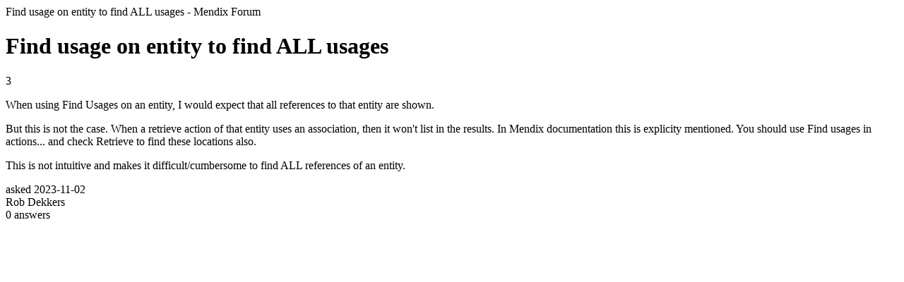

--- FILE ---
content_type: text/html;charset=utf-8
request_url: https://community.mendix.com/link/spaces/app-development/ideas/4069
body_size: 916
content:
<html>
<head>
	<title>Find usage on entity to find ALL usages | Mendix Forum</title>
	<meta name="Description" content="When using Find Usages on an entity, I would expect that all references to that entity are shown.
But this is not the case. When a retrieve action of that entity uses an association, then it won't list in the results. In Mendix documentation this is explicity mentioned. You should use Find usages in actions... and check Retrieve to find these locations also.
This is not intuitive and makes it difficult/cumbersome to find ALL references of an entity.
">
</head>
<body itemscope itemtype="https://schema.org/QAPage">
	<header>Find usage on entity to find ALL usages - Mendix Forum</header>
	<div itemprop = 'mainEntity' itemscope itemtype='http://schema.org/Question'>
		<h1 itemprop='name'>Find usage on entity to find ALL usages</h1>
		<div itemprop='upvoteCount'>3</div>
		<div itemprop='text'><p>When using Find Usages on an entity, I would expect that all references to that entity are shown.</p>

<p>But this is not the case. When a retrieve action of that entity uses an association, then it won't list in the results. In Mendix documentation this is explicity mentioned. You should use Find usages in actions... and check Retrieve to find these locations also.</p>

<p>This is not intuitive and makes it difficult/cumbersome to find ALL references of an entity.</p>
</div>
		<div>asked
			<time itemprop='dateCreated' datetime='2023-11-02'>2023-11-02</time>
		</div>
		<div itemprop='author' itemscope itemtype='http://schema.org/Person'><span itemprop='name'>Rob Dekkers</span></div>
		<div><span itemprop='answerCount'>0</span> answers</div>
		
	</div>
</body>

</html>
